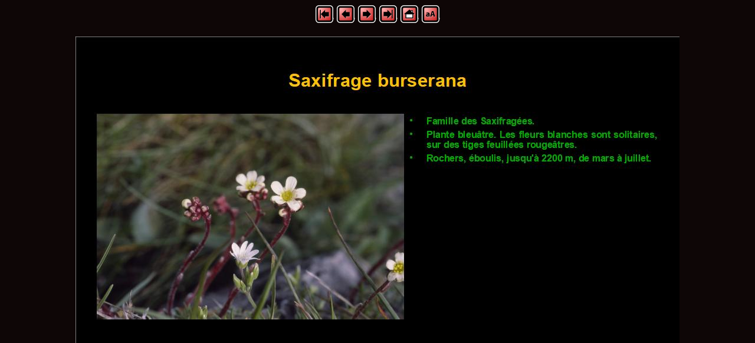

--- FILE ---
content_type: text/html
request_url: https://photomichmat.net/fleurs-alpes/img349.html
body_size: 146
content:
<!DOCTYPE HTML PUBLIC "-//W3C//DTD HTML 4.01 Transitional//EN"
     "http://www.w3.org/TR/html4/transitional.dtd">
<html>
<head>
  <meta HTTP-EQUIV=CONTENT-TYPE CONTENT="text/html; charset=utf-8">
  <title>Diapo 350</title>
</head>
<body text="#F07A7A" bgcolor="#0E0606" link="#F9F135" vlink="#B6EA8B" alink="#808080">
<center>
<a href="img0.html"><img src="first.png" border=0 alt="Première page"></a> <a href="img348.html"><img src="left.png" border=0 alt="Précédent"></a> <a href="img350.html"><img src="right.png" border=0 alt="Suivant"></a> <a href="img354.html"><img src="last.png" border=0 alt="Dernière page"></a> <a href="fleurs_alpes-2018.htm"><img src="home.png" border=0 alt="Résumé"></a> <a href="text349.html"><img src="text.png" border=0 alt="Texte"></a></center><br>
<center><img src="img349.jpg" alt=""></center>
</body>
</html>